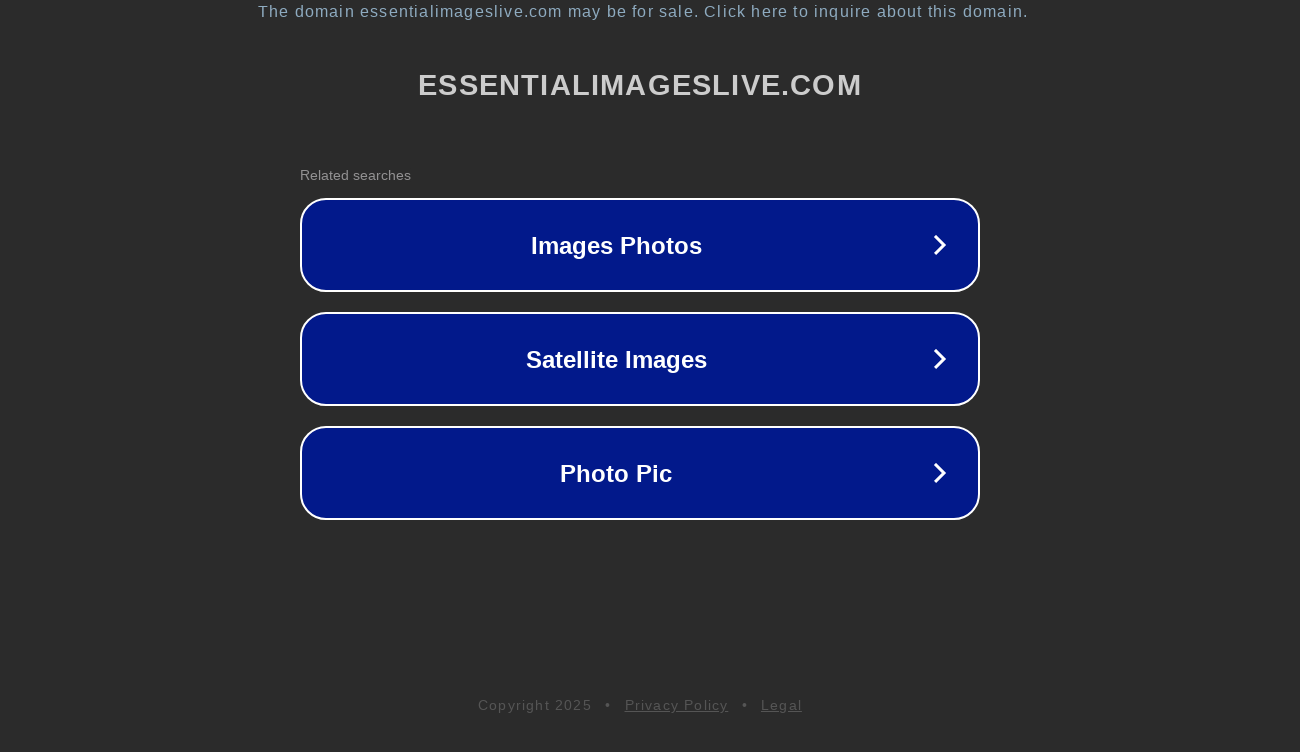

--- FILE ---
content_type: text/html; charset=utf-8
request_url: https://www.essentialimageslive.com/2015/03/a-photographer-relaxing.html
body_size: 1126
content:
<!doctype html>
<html data-adblockkey="MFwwDQYJKoZIhvcNAQEBBQADSwAwSAJBANDrp2lz7AOmADaN8tA50LsWcjLFyQFcb/P2Txc58oYOeILb3vBw7J6f4pamkAQVSQuqYsKx3YzdUHCvbVZvFUsCAwEAAQ==_a4scGlLIdPNmAhpUiTY3UpGXNXNjPIhQdrb7aAlI5Z4Up+zFyCv3hj61J4KPe/OLC/vj52rSe9XHe23zMajo1A==" lang="en" style="background: #2B2B2B;">
<head>
    <meta charset="utf-8">
    <meta name="viewport" content="width=device-width, initial-scale=1">
    <link rel="icon" href="[data-uri]">
    <link rel="preconnect" href="https://www.google.com" crossorigin>
</head>
<body>
<div id="target" style="opacity: 0"></div>
<script>window.park = "[base64]";</script>
<script src="/bwZSXySwa.js"></script>
</body>
</html>
